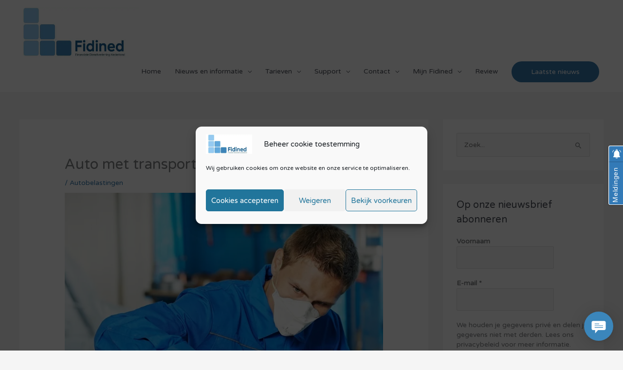

--- FILE ---
content_type: text/html; charset=UTF-8
request_url: https://www.fidined.com/wp-content/plugins/supportboard/supportboard/include/init.php?lang=nl
body_size: 2301
content:
<script data-cfasync="false">var SB_AJAX_URL = "https://www.fidined.com/wp-content/plugins/supportboard/supportboard/include/ajax.php";var SB_URL = "https://www.fidined.com/wp-content/plugins/supportboard/supportboard";var SB_LANG = ["nl","front"];</script><style>.sb-chat-btn, .sb-chat>div>.sb-header,.sb-chat .sb-dashboard>div>.sb-btn:hover,.sb-chat .sb-scroll-area .sb-header,.sb-input.sb-input-btn>div,div ul.sb-menu li:hover,
                 .sb-select ul li:hover,.sb-popup.sb-emoji .sb-emoji-bar>div.sb-active, .sb-popup.sb-emoji .sb-emoji-bar>div:hover,.sb-btn,a.sb-btn,.sb-rich-message[disabled] .sb-buttons .sb-btn,
                 .sb-ul>span:before,.sb-article-category-links>span+span:before { background-color: rgb(59, 134, 187); }.sb-chat .sb-dashboard>div>.sb-btn,.sb-search-btn>input,.sb-input>input:focus, .sb-input>select:focus, .sb-input>textarea:focus,
                 .sb-input.sb-input-image .image:hover { border-color: rgb(59, 134, 187); }.sb-chat .sb-dashboard>div>.sb-btn,.sb-editor .sb-bar-icons>div:hover:before,.sb-articles>div:hover>div,.sb-main .sb-btn-text:hover,.sb-editor .sb-submit,.sb-table input[type="checkbox"]:checked:before,
                 .sb-select p:hover,div ul.sb-menu li.sb-active, .sb-select ul li.sb-active,.sb-search-btn>i:hover,.sb-search-btn.sb-active i,.sb-rich-message .sb-input>span.sb-active:not(.sb-filled),
                 .sb-input.sb-input-image .image:hover:before,.sb-rich-message .sb-card .sb-card-btn,.sb-slider-arrow:hover,.sb-loading:not(.sb-btn):before,.sb-articles>div.sb-title,.sb-article-categories>div:hover, .sb-article-categories>div.sb-active,
                 .sb-article-categories>div span:hover,.sb-article-categories>div span.sb-active,.sb-btn-text:hover,.sb-player > div:hover,.sb-loader:before { color: rgb(59, 134, 187); }.sb-search-btn>input:focus,.sb-input>input:focus, .sb-input>select:focus, .sb-input>textarea:focus,.sb-input.sb-input-image .image:hover { box-shadow: 0 0 5px rgba(104, 104, 104, 0.2); }.sb-list>div.sb-rich-cnt { border-top-color: rgb(59, 134, 187); }.sb-list>div.sb-right .sb-message, .sb-list>div.sb-right .sb-message a { color: #566069; } .sb-list>div.sb-right,.sb-right .sb-player>div { background-color: #f0f0f0; }.sb-chat-btn:hover,.sb-input.sb-input-btn>div:hover,.sb-btn:hover,a.sb-btn:hover,.sb-rich-message .sb-card .sb-card-btn:hover { background-color: rgb(149, 203, 241); }.sb-list>.sb-right .sb-message, .sb-list>.sb-right .sb-message a,.sb-editor .sb-submit:hover { color: rgb(149, 203, 241); }</style>    <div class="sb-main sb-chat sb-no-conversations" style="display: none; transition: none;">
        <div class="sb-body">
            <div class="sb-scroll-area">
                <div class="sb-header sb-header-main sb-header-type-agents" >
                    <i class="sb-icon-close sb-dashboard-btn"></i>
                    <div class="sb-content">
                                                <div class="sb-title">
                            Welkom bij Fidined                        </div>
                        <div class="sb-text">
                            Wij zijn een ervaren team dat snel en accuraat antwoord geeft op uw vragen.                        </div>
                        <div class="sb-profiles"><div><span>Paul</span><img src="https://www.fidined.com/wp-content/uploads/sb/25-07-22/48899_Paul_Bartelings.jpg" loading="lazy" alt="" /></div><div><span>Rene</span><img src="https://www.fidined.com/wp-content/uploads/sb/09-02-24/77885_pasfoto-rene-van-dijk-kopie.jpg" loading="lazy" alt="" /></div></div>                    </div>
                    <div class="sb-label-date-top"></div>
                </div>
                <div class="sb-list sb-active"></div>
                <div class="sb-dashboard">
                    <div class="sb-dashboard-conversations">
                        <div class="sb-title">
                            Gesprekken                        </div>
                        <ul class="sb-user-conversations"></ul>
                        <div class="sb-btn sb-btn-new-conversation">Nieuw gesprek</div><div class="sb-btn sb-btn-all-conversations">Bekijk alles</div>                    </div>
                    <div class="sb-dashboard-articles"><div class="sb-title">Help Center</div><div class="sb-input sb-input-btn"><input placeholder="Zoeken naar artikelen..." autocomplete="off"><div class="sb-submit-articles sb-icon-search"></div></div><div class="sb-articles"><div data-id="1"><div>Wat is inkomstenbelasting</div><span>Inkomstenbelasting is een belasting op het inkomen van natuurlijke personen en wordt geheven door de...</span></div><div data-id="2"><div>Wat is BTW</div><span>BTW staat voor "Belasting over de Toegevoegde Waarde" en wordt in het Engels ook wel VAT genoemd, wa...</span></div></div><div class="sb-btn sb-btn-all-articles">Alle artikelen</div></div><div data-success="" class="sb-info"></div>                </div>
                <div class="sb-panel sb-panel-articles"></div>
            </div>
                <div class="sb-editor">
                <div class="sb-textarea">
            <textarea placeholder="Schrijf een bericht..."></textarea>
        </div>
        <div class="sb-attachments"></div>
        <div class="sb-bar"><div class="sb-bar-icons"><div class="sb-btn-attachment" data-sb-tooltip="Attach a file"></div><div class="sb-btn-saved-replies" data-sb-tooltip="Add a saved reply"></div><div class="sb-btn-audio-clip" data-sb-tooltip="Voice message"></div><div class="sb-btn-emoji" data-sb-tooltip="Voeg een emoji toe"></div></div><div class="sb-icon-send sb-submit" data-sb-tooltip="Send message"></div><i class="sb-loader"></i></div>        <div class="sb-popup sb-emoji">
            <div class="sb-header">
                <div class="sb-select">
                    <p>
                        Alle                    </p>
                    <ul>
                        <li data-value="all" class="sb-active">
                            Alle                        </li>
                        <li data-value="Smileys">
                            Smileys en emoties                        </li>
                        <li data-value="People">
                            Mensen &amp; Lichaam                        </li>
                        <li data-value="Animals">
                            Dieren &amp; Natuur                        </li>
                        <li data-value="Food">
                            Eten drinken                        </li>
                        <li data-value="Travel">
                            Reizen en plaatsen                        </li>
                        <li data-value="Activities">
                            Activiteiten                        </li>
                        <li data-value="Objects">
                            Voorwerpen                        </li>
                        <li data-value="Symbols">
                            Symbolen                        </li>
                    </ul>
                </div>
                <div class="sb-search-btn">
                    <i class="sb-icon sb-icon-search"></i>
                    <input type="text" placeholder="Zoek emoji..." />
                </div>
            </div>
            <div class="sb-emoji-list">
                <ul></ul>
            </div>
            <div class="sb-emoji-bar"></div>
        </div>
                <form class="sb-upload-form-editor" action="#" method="post" enctype="multipart/form-data">
            <input type="file" name="files[]" class="sb-upload-files" multiple />
        </form>
        <div id="sb-audio-clip">
            <div class="sb-icon sb-icon-close"></div>
            <div class="sb-audio-clip-cnt">
                <div class="sb-audio-clip-time"></div>
                <div class="sb-icon sb-icon-play sb-btn-clip-player"></div>
            </div>
            <div class="sb-icon sb-icon-pause sb-btn-mic"></div>
        </div>
    </div>
    <div class="sb-overlay-panel"><div><div></div><i class="sb-btn-icon sb-icon-close"></i></div><div></div></div>        </div>
        <div class="sb-chat-btn">
            <span data-count="0"></span>
            <img class="sb-icon" alt="" src="https://www.fidined.com/wp-content/plugins/supportboard/supportboard/media/button-chat-2.svg" />
            <img class="sb-close" alt="" src="https://www.fidined.com/wp-content/plugins/supportboard/supportboard/media/button-close.svg" />
        </div>
        <i class="sb-icon sb-icon-close sb-responsive-close-btn"></i>
        <audio id="sb-audio" preload="auto"><source src="https://www.fidined.com/wp-content/plugins/supportboard/supportboard/media/sound.mp3" type="audio/mpeg"></audio>
        <div class="sb-lightbox-media">
            <div></div>
            <i class="sb-icon-close"></i>
        </div>
        <div class="sb-lightbox-overlay"></div>
    </div>
<!-- Support Board - https://board.support -->

--- FILE ---
content_type: text/html; charset=UTF-8
request_url: https://www.fidined.com/wp-content/plugins/supportboard/supportboard/include/ajax.php
body_size: 5069
content:
[["success",{"language":false,"translations":{"{R} has no ratings yet.":"{R} heeft nog geen beoordelingen.","Account":"Rekening","Activities":"Activiteiten","Add a message here...":"Voeg hier een bericht toe...","Add an emoji":"Voeg een emoji toe","Add to cart":"Voeg toe aan winkelkar","Albanian":"Albanees","All":"Alle","All articles":"Alle artikelen","All categories":"Alle categorie\u00ebn","all countries":"alle landen","all countries except":"alle landen behalve","All fields are required.":"Alle velden zijn verplicht.","Already have an account?":"Heb je al een account?","Alright! We will get in touch soon!":"Ok\u00e9! We nemen snel contact met je op!","An agent has already been contacted and will respond shortly.":"Er is al contact opgenomen met een agent die binnenkort zal reageren.","and":"en","And":"En","Animals & Nature":"Dieren &amp; Natuur","Arabic":"Arabisch","Armenian":"Armeens","Attachments":"Bijlagen","Away":"Weg","Birthday":"Verjaardag","Brasilian Portugase":"Braziliaans Portugees","Bulgarian":"Bulgaars","Burmese":"Birmees","By clicking the button below, you agree to our":"Door op de onderstaande knop te klikken, gaat u akkoord met onze","Cancel":"Annuleren","Cart":"Winkelwagen","Categories":"Categorie\u00ebn","Chinese":"Chinese","City":"Stad","Closed":"Gesloten","Company":"Bedrijf","Conversations":"Gesprekken","Country":"Land","Create a new ticket":"Maak een nieuw ticket aan","Create account":"Maak een account aan","Create new account":"Cre\u00eber een nieuw account","Create Ticket":"Ticket maken","Create your free account. No payment information required.":"Maak uw gratis account aan. Geen betalingsgegevens vereist.","Creation time":"Aanmaaktijd","Critical":"Kritiek","Croatian":"Kroatisch","Czech":"Tsjechisch","Danish":"Deens","Date":"Datum","Department":"Afdeling","Departments":"Afdelingen","Details":"Details","Dutch":"Nederlands","Edit profile":"Bewerk profiel","Email":"E-mail","English":"Engels","Enter your email below, you will receive an email with instructions on how to reset your password.":"Vul hieronder uw e-mailadres in, u ontvangt een e-mail met instructies om uw wachtwoord opnieuw in te stellen.","Enter your login details below":"Vul hieronder uw inloggegevens in","Enter your phone number":"Vul je telefoonnummer in","Error. Please check your information and try again.":"Fout. Controleer uw gegevens en probeer het opnieuw.","Estonian":"Ests","Find an answer yourself":"Vind zelf een antwoord","Finnish":"Fins","First name":"Voornaam","First name, last name are required.":"Voornaam, achternaam zijn verplicht.","First name, last name, email are required.":"Voornaam, achternaam, e-mail zijn verplicht.","First name, last name, email, and a password (8 characters minimum) are required.":"Voornaam, achternaam, e-mailadres en een wachtwoord (minimaal 8 tekens) zijn vereist.","First name, last name, email, phone number are required.":"Voornaam, achternaam, e-mail, telefoonnummer zijn verplicht.","Food & Drink":"Eten drinken","Forgot your password?":"Uw wachtwoord vergeten?","French":"Frans","Friday":"Vrijdag","General issue":"Algemeen probleem","Georgian":"Georgisch","German":"Duits","Good":"Mooi zo","Greek":"Grieks","Hebrew":"Hebreeuws","Hello":"Hallo","Helpful":"Behulpzaam","Hindi":"Hindi","Hungarian":"Hongaars","Icelandic":"IJslands","If an account linked to the email provided exists you will receive an email with a link to reset your password.":"Als er een account bestaat dat is gekoppeld aan het opgegeven e-mailadres, ontvangt u een e-mail met een link om uw wachtwoord opnieuw in te stellen.","I'm a chatbot. Do you want to get in touch with one of our agents?":"Ik ben een chatbot. Wil je contact opnemen met een van onze agenten?","in":"in","Indonesian":"Indonesisch","Invalid email or password.":"Ongeldig e-mailadres of wachtwoord.","Invalid Envato purchase code.":"Ongeldige Envato-aankoopcode.","Invalid one-time code.":"Ongeldige eenmalige code.","Italian":"Italiaans","It's your turn! An agent will reply to you shortly.":"Het is jouw beurt! Een agent zal u spoedig antwoorden.","Japanese":"Japans","Korean":"Koreaans","Language":"Taal","Last name":"Achternaam","Last update":"Laatste update","Log in":"Log in","Logged in as":"Ingelogd als","Login":"Log in","Login successful.":"Succesvol ingelogd.","Logout":"Uitloggen","Macedonian":"Macedonisch","Malay":"Maleis","Maximum upload size is {R}MB. File size: {R2}MB.":"Maximale uploadgrootte is {R}MB. Bestandsgrootte: {R2}MB.","Medium":"Medium","Message":"Bericht","Monday":"Maandag","Mongolian":"Mongools","More details":"Meer details","name":"naam","Name":"Naam","Name is required":"Naam is vereist","Name, email are required.":"Naam en e-mailadres zijn verplicht.","Name, email area required":"Naam, e-mail veld verplicht","Name, email, and a password (8 characters minimum) are required.":"Naam, e-mailadres en een wachtwoord (minimaal 8 tekens) zijn vereist.","Name, email, phone number, and a password (8 characters minimum) are required.":"Naam, e-mailadres, telefoonnummer en een wachtwoord (minimaal 8 tekens) zijn vereist.","Need new account?":"Nieuw account nodig?","New account":"Nieuw account","New conversation":"Nieuw gesprek","New message":"Nieuw bericht","New messages":"Nieuwe berichten","No":"Nee","No articles found.":"Geen artikelen gevonden.","No online agents available":"Geen online agenten beschikbaar","No results found.":"Geen resultaten gevonden.","Norwegian":"Noors","Not helpful":"Niet behulpzaam","Objects":"Voorwerpen","Office hours":"Kantoortijden","Online":"Online","Order total":"Totale bestelling","Password":"Wachtwoord","People & Body":"Mensen &amp; Lichaam","Persian":"Perzisch","Phone":"Telefoon","Please check your email for the one-time code.":"Controleer uw e-mail voor de eenmalige code.","Please fill in all required fields and make sure the email is valid.":"Vul alle verplichte velden in en zorg ervoor dat de e-mail geldig is.","Please fill in all the required fields.":"Gelieve alle verplichte velden in te vullen.","Please insert email and password.":"Voer e-mail en wachtwoord in.","Please type your reply above this line":"Typ uw antwoord boven deze lijn","Please wait for an agent. You are number {position} in the queue. Your waiting time is approximately {minutes} minutes.":"Wacht alstublieft op een agent. Je bent nummer {positie} in de wachtrij. Uw wachttijd is ongeveer {minuten} minuten.","Please write a message.":"Schrijf een bericht.","Polish":"Pools","Portuguese":"Portugees","Priority":"Prioriteit","Privacy Policy":"Privacybeleid","Products":"Producten","Profile image":"Profielfoto","Purchase":"Aankoop","Purchase now":"Koop nu","Rate your experience":"Beoordeel uw ervaring","Read more":"Lees verder","References":"Referenties","Repeat password":"Herhaal wachtwoord","Reset password":"Wachtwoord opnieuw instellen","Romanian":"Roemeense","Russian":"Russisch","Saturday":"Zaterdag","Search ...":"Zoekopdracht ...","Search emoji...":"Zoek emoji...","Search for articles...":"Zoeken naar artikelen...","Search for keywords or users...":"Zoek naar trefwoorden of gebruikers...","Search results for:":"Zoekresultaten voor:","Select a product":"Selecteer een product","Select a ticket from the left area or create a new one.":"Selecteer een ticket in het linkergedeelte of maak een nieuwe aan.","Select a ticket or create a new one":"Selecteer een ticket of maak een nieuwe aan","Select a value":"Selecteer een waarde","Send":"Versturen","Send now":"Nu verzenden","Sending":"Bezig met verzenden","Sending ...":"Bezig met verzenden ...","Serbian":"Servisch","Sign in":"Inloggen","Sign In":"Log in","Sign in instead":"Log in plaats daarvan in","Sign in to your account":"Log in op uw account","Sign up free":"Schrijf je gratis in","Slovak":"Slowaaks","Slovenian":"Sloveens","Smileys & Emotions":"Smileys en emoties","Sorry, I didn't get that. Can you rephrase?":"Sorry, dat heb ik niet begrepen. Kun je herformuleren?","Spanish":"Spaans","Status":"Toestand","Subscribe":"Abonneren","Sundanese":"Soendanees","Sunday":"Zondag","Swedish":"Zweeds","Symbols":"Symbolen","Terms of service":"Servicevoorwaarden","Thai":"Thais","Thank you for your feedback!":"Bedankt voor je feedback!","The cart is currently empty.":"De winkelwagen is momenteel leeg.","The cart is empty.":"De winkelwagen is leeg.","The email is already in use.":"De e-mail is al in gebruik.","The file you are trying to upload has an extension that is not allowed.":"Het bestand dat u probeert te uploaden heeft een extensie die niet is toegestaan.","The passwords do not match.":"De wachtwoorden komen niet overeen.","This email is already in use. Please use another email.":"Deze email is al in gebruik. Gebruik een ander e-mailadres.","Thursday":"Donderdag","Ticket ID":"Ticket ID","Tickets":"Kaartjes","Time zone":"Tijdzone","Title":"Titel","to":"tot","To":"Tot","To continue to":"Om door te gaan","Today":"Vandaag","Too many login attempts. Please retry again in a few hours.":"Te veel inlogpogingen. Probeer het over een paar uur nog eens.","Travel & Places":"Reizen en plaatsen","Tuesday":"Dinsdag","Turkish":"Turks","Typing":"Typen","Ukrainian":"Oekra\u00efens","Update account":"Account bijwerken","Vietnamese":"Vietnamees","View all":"Bekijk alles","View cart":"Bekijk winkelwagen","We are an experienced team that provides fast and accurate answers to your questions.":"Wij zijn een ervaren team dat snel en accuraat antwoord geeft op uw vragen.","We will contact you soon!":"We nemen snel contact met je op!","Website":"Website","Wednesday":"Woensdag","Welcome":"Welkom","Write a message...":"Schrijf een bericht...","Yes":"Ja","You":"Jij","You haven't placed an order yet.":"U heeft nog geen bestelling geplaatst.","Bengali":"Bengaals","Chinese - Traditional":"Chinees - Traditioneel","Enter your email below, you will receive an email with a login link.":"Vul hieronder uw e-mailadres in. U ontvangt dan een e-mail met een link om in te loggen.","Filipino":"Filipijns","If the email address exists in our system, you will receive a login link shortly.":"Als het e-mailadres in ons systeem voorkomt, ontvangt u binnenkort een inloglink.","Lithuanian":"Litouws","Login link":"Inloglink","or create a free account to get started.":"of maak een gratis account aan om te beginnen.","Portuguese - Brasilian":"Portugees - Braziliaans","Punjabi - Gurmurkhi":"Punjabi - Gurmurhi","Rate and review":"Beoordeel en recenseer","Send login link":"Stuur inloglink"},"registration_required":false,"registration_otp":false,"registration_timetable":true,"registration_offline":true,"registration_link":"","registration_details":false,"visitors_registration":true,"privacy":false,"popup":false,"follow":false,"popup_mobile_hidden":false,"welcome":false,"chat_manual_init":false,"chat_login_init":false,"sound":{"volume":"1","repeat":"9"},"header_name":true,"desktop_notifications":false,"flash_notifications":"all","push_notifications_users":true,"notifications_icon":"https:\/\/www.fidined.com\/wp-content\/uploads\/sb\/09-02-24\/54831_1080x1080.ico","notify_email_cron":true,"bot_id":"3","bot_name":"Fidibot","bot_image":"https:\/\/www.fidined.com\/wp-content\/uploads\/sb\/25-07-22\/41835_chatbot.png","bot_delay":2,"dialogflow_active":false,"open_ai_active":false,"slack_active":false,"rich_messages":["chips","buttons","select","inputs","card","slider-images","slider","list-image","list","button","video","image","rating","email","phone","registration","login","login-link","timetable","articles","table","share"],"display_users_thumb":true,"hide_agents_thumb":false,"auto_open":true,"office_hours":false,"disable_office_hours":false,"disable_offline":false,"timetable":false,"articles":true,"articles_url_rewrite":false,"init_dashboard":false,"disable_dashboard":false,"queue":false,"hide_conversations_routing":false,"webhooks":false,"agents_online":false,"cron":true,"cron_email_piping":false,"cron_email_piping_active":false,"wp":true,"perfex":false,"whmcs":false,"aecommerce":false,"martfury":false,"messenger":false,"pusher":true,"cookie_domain":false,"visitor_default_name":"Bezoeker","sms_active_agents":false,"language_detection":false,"cloud":false,"automations":[],"close_chat":false,"sender_name":"chat-admin","tickets":false,"max_file_size":"256","tickets_hide":false,"rating":false,"articles_title":"","articles_categories":false,"wp_users_system":"sb","wp_registration":false,"push_notifications_provider":"onesignal","push_notifications_id":"8a714600-69b2-4d24-b2f7-9664b6afb4d4","push_notifications_url":"https:\/\/fidined.com\/service-worker.js","pusher_key":"0d3be46e86d5cfbb3630","pusher_cluster":"eu"}]]

--- FILE ---
content_type: text/html; charset=UTF-8
request_url: https://www.fidined.com/wp-content/plugins/supportboard/supportboard/include/ajax.php
body_size: 1381
content:
[["success",[{"id":"16411","profile_image":"https:\/\/www.fidined.com\/wp-content\/plugins\/supportboard\/supportboard\/media\/user.svg","first_name":"User","last_name":"#57971","email":null,"user_type":"visitor","token":"3d3ce40cd52463feb47e803a7c7f040a7782ce5f","url":"https:\/\/www.fidined.com\/wp-content\/plugins\/supportboard\/supportboard","password":""},"[base64]"]]]

--- FILE ---
content_type: text/html; charset=UTF-8
request_url: https://www.fidined.com/wp-content/plugins/supportboard/supportboard/include/pusher.php
body_size: 29
content:
{"auth":"0d3be46e86d5cfbb3630:fde3a30f1ffb3c66b32b04de3685b3a723fedd71cba4e90b4f3f2763d186cb48"}

--- FILE ---
content_type: text/html; charset=UTF-8
request_url: https://www.fidined.com/wp-content/plugins/supportboard/supportboard/include/pusher.php
body_size: 115
content:
{"auth":"0d3be46e86d5cfbb3630:058f2710598b1cdd12959e9475eea7ee6d48a3cd7c654abcd9bf8c876113f7c7","channel_data":"{\"user_id\":\"16411\",\"user_info\":{\"id\":\"16411\",\"first_name\":\"User\",\"last_name\":\"#57971\",\"user_type\":\"visitor\"}}"}